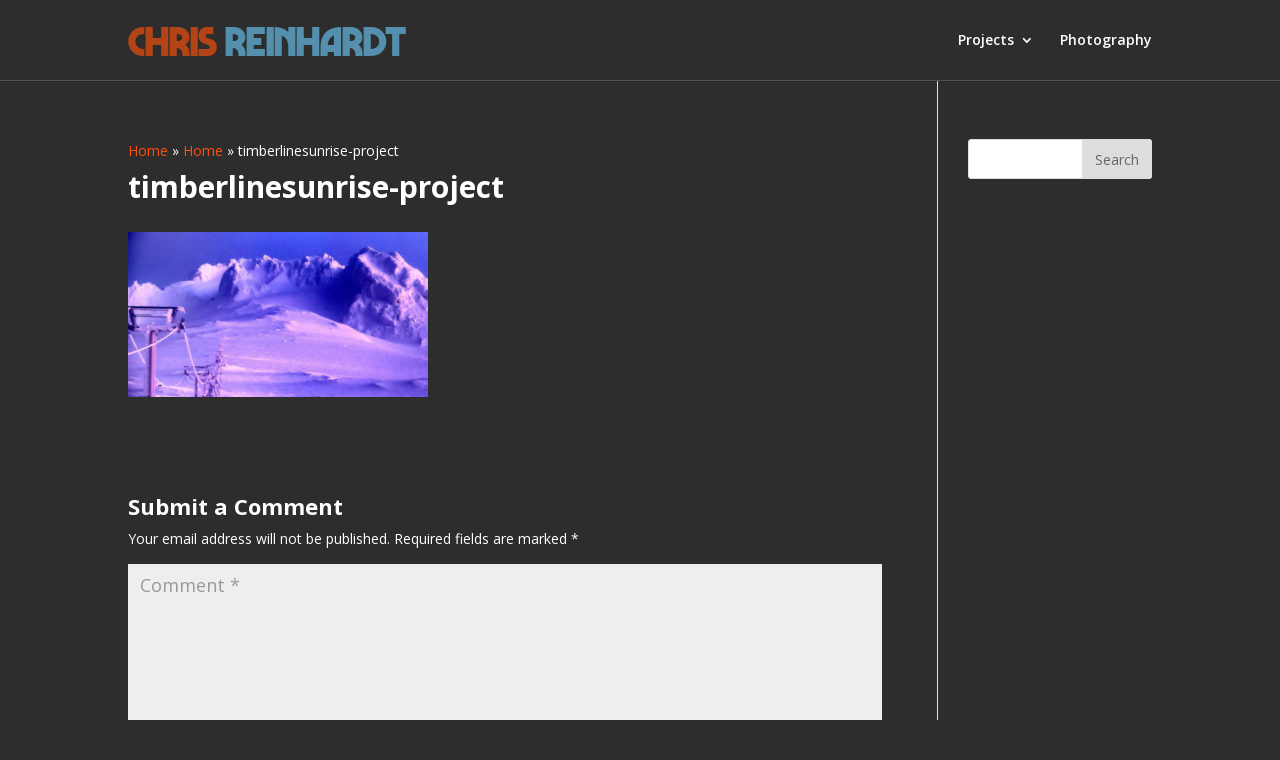

--- FILE ---
content_type: text/css
request_url: https://www.creinhardt.com/wp-content/themes/creinhardt/style.css?ver=4.6.6
body_size: -109
content:
/*
Theme Name: creinhardt.com
Theme URI: https://www.creinhardt.com
Template: Divi
Author: Chris Reinhardt
Author URI: https://www.creinhardt.com
Description: creinhardt.com child theme
Version: 1.0.1512012290
Updated: 2017-11-30 03:24:50

*/

